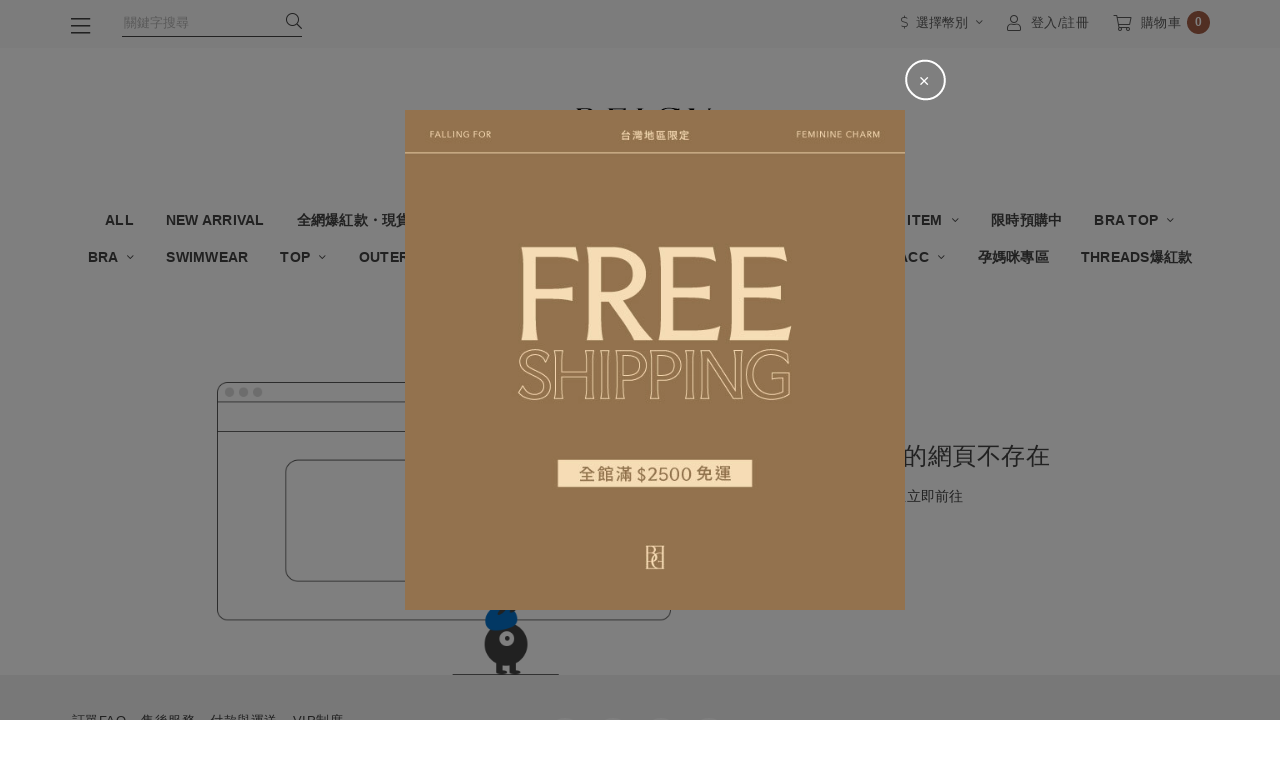

--- FILE ---
content_type: text/html; charset=utf-8
request_url: https://www.beigy.com.tw/product.php?cid=50
body_size: 14609
content:
<!doctype html>
<html lang="zh-TW">
    <head>
        <meta http-equiv="content-type" content="text/html; charset=utf-8" />
        <meta http-equiv="content-language" content="zh-TW" />
        <meta http-equiv="X-UA-Compatible" content="IE=edge,chrome=1">
        <meta name="viewport" content="width=device-width, initial-scale=1">
        <title>BEIGY</title>
        <meta name="author" content="" />
        <meta name="copyright" content="矽羽科技" />
        <meta name="description" content="" />
        <meta name="keywords" content="BEIGY,爆乳,braT,Bra t,平口,小可愛,bra top,爆乳內衣,小胸內衣,正式洋裝,婚禮洋裝," />
        <meta property="fb:app_id" content="444360386787248" />
        <meta property="og:title" content="BEIGY" />
        <meta property="og:description" content="" />
        <meta property="og:type" content="website" />
        <meta property="og:url" content="https://www.beigy.com.tw/product.php?cid=50" />
        <meta property="og:image" content="" />

        <link rel="icon" type="image/png" sizes="16x16" href="https://v3cdn.sfec.cloud/[base64]">
<link rel="icon" type="image/png" sizes="32x32" href="https://v3cdn.sfec.cloud/[base64]">
<link rel="icon" type="image/png" sizes="48x48" href="https://v3cdn.sfec.cloud/[base64]">


        <link href="https://resource.sfec.cloud/vendor/jBox/0.3.2/jBox.min.css" type="text/css" rel="stylesheet" media="all" />
<link href="https://resource.sfec.cloud/vendor/jAlert/v3/jAlert-v3.min.css" type="text/css" rel="stylesheet" media="all" />
<link href="https://resource.sfec.cloud/vendor/jquery-loading/1.3.0/jquery.loading.min.css" type="text/css" rel="stylesheet" media="all" />
<link href="https://resource.sfec.cloud/vendor/font-awesome/5.13.0/pro/css/fontawesome.min.css" type="text/css" rel="stylesheet" media="all" />
<link href="https://resource.sfec.cloud/vendor/font-awesome/5.13.0/pro/css/light.min.css" type="text/css" rel="stylesheet" media="all" />
<link href="https://resource.sfec.cloud/vendor/font-awesome/5.13.0/pro/css/brands.min.css" type="text/css" rel="stylesheet" media="all" />
<link href="https://resource.sfec.cloud/vendor/font-awesome/5.13.0/pro/css/v4-shims.min.css" type="text/css" rel="stylesheet" media="all" />
<link href="https://resource.sfec.cloud/vendor/bootstrap/4.6.0/css/bootstrap.min.css" type="text/css" rel="stylesheet" media="all" />
<link href="https://www.beigy.com.tw/view/default/assets/bundles/app/app-caramel.bundle.css?v=d9163205" type="text/css" rel="stylesheet" media="all" /><link href="https://www.beigy.com.tw/view/default/assets//css/toolbar/_custom_mobile-topnav-c.css" type="text/css" rel="stylesheet" media="screen"><style>
:root {
    --font-size: 16px;
}
</style>
        <script src="https://resource.sfec.cloud/vendor/jquery/3.5.1/jquery.min.js" type="text/javascript"></script>
<script src="https://resource.sfec.cloud/vendor/jquery.lazyload/1.9.7/jquery.lazyload.min.js" type="text/javascript"></script>
<script src="https://resource.sfec.cloud/vendor/jquery.imgpreload/1.6.2/jquery.imgpreload.min.js" type="text/javascript"></script>
<script src="https://resource.sfec.cloud/vendor/jBox/0.3.2/jBox.min.js" type="text/javascript"></script>
<script src="https://resource.sfec.cloud/vendor/jAlert/v3/jAlert-v3.min.js" type="text/javascript"></script>
<script src="https://resource.sfec.cloud/vendor/jquery-loading/1.3.0/jquery.loading.min.js" type="text/javascript"></script>
<script src="https://resource.sfec.cloud/vendor/popper/1.16.0/popper.min.js" type="text/javascript"></script>
<script src="https://resource.sfec.cloud/vendor/bootstrap/4.6.0/js/bootstrap.min.js" type="text/javascript"></script>
<!-- Global Site Tag (gtag.js) - Google Analytics -->
<script async src="https://www.googletagmanager.com/gtag/js?id=G-BCT87ZXE6G"></script>
<script>
    window.dataLayer = window.dataLayer || [];
    function gtag(){dataLayer.push(arguments);};
    gtag('js', new Date());
        gtag('config', 'G-BCT87ZXE6G');
        </script>
<!-- Facebook Pixel Code -->
<script>
!function(f,b,e,v,n,t,s){if(f.fbq)return;n=f.fbq=function(){n.callMethod?
n.callMethod.apply(n,arguments):n.queue.push(arguments)};if(!f._fbq)f._fbq=n;
n.push=n;n.loaded=!0;n.version='2.0';n.queue=[];t=b.createElement(e);t.async=!0;
t.src=v;s=b.getElementsByTagName(e)[0];s.parentNode.insertBefore(t,s)}(window,
document,'script','https://connect.facebook.net/en_US/fbevents.js');
fbq(
    'init'
    , '665198317865133'
    , { external_id: '0i6osp1muk59ulm6ggffv349n8' }
    , {'agent':'plSysfeather'}
);
fbq('track', "PageView");</script>
<noscript><img height="1" width="1" style="display:none"
src="https://www.facebook.com/tr?id=665198317865133&ev=PageView&noscript=1"
/></noscript>
<!-- End Facebook Pixel Code -->
<script type="text/javascript">
$(function(){
    //顯示訊息
    var show_message = {"text":""};
    if (show_message.text !== ''){
        toastMessage(show_message.text, show_message.type || undefined);
    };

    //cart
    $("body").on("cart_reload", function(){
        var el = $(".cart_count");
        $.get("https://www.beigy.com.tw/cart.php?action=count", function(data){
            if (data > 0) {
                el.text(data);
            } else {
                el.text("0");
            }
        });
    })
    .trigger("cart_reload");

    //wish list
    $("body").on("wish_list_reload", function(){
        var el = $(".wish_count");
        $.get("https://www.beigy.com.tw/wish_list.php?action=count", function(data){
            if (data > 0) {
                el.text(data);
            } else {
                el.text("0");
            }
        });
    })
    .trigger("wish_list_reload");
});
</script>
<script src="https://www.beigy.com.tw/view/default/assets/bundles/app/app.bundle.js?v=d9163205"></script>
<script>
    window.fbAsyncInit = function() {
        FB.init({
            appId: '444360386787248',
            autoLogAppEvents: true,
            xfbml: true,
            version: 'v9.0'
        });
        // FB相關程式綁定在 window.on("fbAsyncInit"), 確保在FB.init之後執行
        $(window).triggerHandler('fbAsyncInit');
    };
</script>
<script async defer crossorigin="anonymous" src="https://connect.facebook.net/zh_TW/sdk.js"></script><!-- CL-SDK-GENERATED-CODE-START -->
<link
  rel="stylesheet"
  href="https://websdk.cresclab.com/latest/default-ui/dist/default.css"
/>
<script>
  window.onClWidgetScriptLoad = function () {
    window.clWidget = window.createClWidget({
      clWebChannelId: "CL-169111D0",
      plugins: [clPluginDataLayer()],
    });
  };
</script>
<script
  src="https://websdk.cresclab.com/latest/core/dist/iife/plugins/dataLayer/window.global.js"
  defer
></script>
<script
  src="https://websdk.cresclab.com/latest/default-preset/dist/iife/production/window.global.js"
  defer
></script>
<!-- CL-SDK-GENERATED-CODE-END -->

<!-- Google Tag Manager 台北數位-->
<script>(function(w,d,s,l,i){w[l]=w[l]||[];w[l].push({'gtm.start':
new Date().getTime(),event:'gtm.js'});var f=d.getElementsByTagName(s)[0],
j=d.createElement(s),dl=l!='dataLayer'?'&l='+l:'';j.async=true;j.src=
'https://www.googletagmanager.com/gtm.js?id='+i+dl;f.parentNode.insertBefore(j,f);
})(window,document,'script','dataLayer','GTM-N6QD62V');</script>
<!-- End Google Tag Manager -->


<style>
/*沒有啟用輪播圖的首頁圖文編輯區滿版 20230119*/
main .article-section-wrapper-index:first-child {
   max-width: 100%;
   padding-left: 0;
   padding-right: 0;
        margin-top: 0
}
main .article-section-wrapper-index:first-child img {
   width: 100%;
   padding-top: 0;
   padding-bottom: 0;
}
main .article-section-wrapper-index:first-child>.row {
   margin-left: 0;
   margin-right: 0;
}


main .article-section-wrapper-index:first-child>.row>.col {
   padding-left: 0;
   padding-right: 0;
}
</style>




<!-- 購物車備註內容容器寬度為100% 2024/10/16 -->
<style>
    .shopping-cart .content-wrapper {
        width: 100%;
    }
</style>
<div class="gag-popup" data-type="sfec-ad-modal-content-wrapper-img" data-html="&#60;&#97;&#32;&#116;&#97;&#114;&#103;&#101;&#116;&#61;&#34;&#95;&#98;&#108;&#97;&#110;&#107;&#34;&#32;&#114;&#101;&#108;&#61;&#34;&#110;&#111;&#111;&#112;&#101;&#110;&#101;&#114;&#32;&#110;&#111;&#114;&#101;&#102;&#101;&#114;&#114;&#101;&#114;&#32;&#110;&#111;&#102;&#111;&#108;&#108;&#111;&#119;&#34;&#32;&#104;&#114;&#101;&#102;&#61;&#34;&#34;&#62;&#60;&#105;&#109;&#103;&#32;&#115;&#114;&#99;&#61;&#34;&#104;&#116;&#116;&#112;&#115;&#58;&#47;&#47;&#118;&#51;&#99;&#100;&#110;&#46;&#115;&#102;&#101;&#99;&#46;&#99;&#108;&#111;&#117;&#100;&#47;&#101;&#121;&#74;&#105;&#100;&#87;&#78;&#114;&#90;&#88;&#81;&#105;&#79;&#105;&#74;&#122;&#90;&#105;&#49;&#108;&#89;&#121;&#49;&#122;&#100;&#71;&#70;&#48;&#97;&#87;&#77;&#105;&#76;&#67;&#74;&#114;&#90;&#88;&#107;&#105;&#79;&#105;&#74;&#105;&#90;&#87;&#108;&#110;&#101;&#86;&#57;&#109;&#77;&#122;&#86;&#106;&#78;&#50;&#85;&#52;&#78;&#70;&#119;&#118;&#100;&#88;&#66;&#115;&#98;&#50;&#70;&#107;&#99;&#49;&#119;&#118;&#99;&#72;&#74;&#118;&#90;&#72;&#86;&#106;&#100;&#70;&#119;&#118;&#89;&#50;&#57;&#117;&#100;&#71;&#86;&#117;&#100;&#70;&#119;&#118;&#78;&#50;&#82;&#107;&#90;&#106;&#69;&#53;&#77;&#84;&#107;&#119;&#77;&#106;&#85;&#48;&#90;&#106;&#74;&#106;&#89;&#122;&#78;&#107;&#78;&#109;&#81;&#48;&#90;&#106;&#99;&#48;&#90;&#87;&#73;&#48;&#90;&#87;&#78;&#109;&#90;&#68;&#107;&#117;&#97;&#110;&#66;&#110;&#73;&#105;&#119;&#105;&#90;&#87;&#82;&#112;&#100;&#72;&#77;&#105;&#79;&#110;&#115;&#105;&#99;&#109;&#86;&#122;&#97;&#88;&#112;&#108;&#73;&#106;&#112;&#55;&#73;&#110;&#100;&#112;&#90;&#72;&#82;&#111;&#73;&#106;&#111;&#120;&#77;&#106;&#65;&#119;&#76;&#67;&#74;&#109;&#97;&#88;&#81;&#105;&#79;&#105;&#74;&#112;&#98;&#110;&#78;&#112;&#90;&#71;&#85;&#105;&#76;&#67;&#74;&#51;&#97;&#88;&#82;&#111;&#98;&#51;&#86;&#48;&#82;&#87;&#53;&#115;&#89;&#88;&#74;&#110;&#90;&#87;&#49;&#108;&#98;&#110;&#81;&#105;&#79;&#110;&#82;&#121;&#100;&#87;&#86;&#57;&#76;&#67;&#74;&#51;&#90;&#87;&#74;&#119;&#73;&#106;&#112;&#55;&#73;&#110;&#70;&#49;&#89;&#87;&#120;&#112;&#100;&#72;&#107;&#105;&#79;&#106;&#69;&#119;&#77;&#72;&#49;&#57;&#102;&#81;&#61;&#61;&#34;&#62;&#60;&#47;&#97;&#62;"></div>
<!—- 帳戶餘額結清頁面必填欄位 -->
<!-- Google Tag Manager -->
<script>(function(w,d,s,l,i){w[l]=w[l]||[];w[l].push({'gtm.start':
new Date().getTime(),event:'gtm.js'});var f=d.getElementsByTagName(s)[0],
j=d.createElement(s),dl=l!='dataLayer'?'&l='+l:'';j.async=true;j.src=
'https://www.googletagmanager.com/gtm.js?id='+i+dl;f.parentNode.insertBefore(j,f);
})(window,document,'script','dataLayer','GTM-TX84TDZM');</script>
<!-- End Google Tag Manager -->    </head>
    <body>
        <!--矽羽新公版V2多貨幣外掛 2024/03/05 start-->
<script src="https://cdn.shopify.com/s/javascripts/currencies.js" defer></script>
<!--矽羽新公版V2多貨幣外掛 2024/03/05 end-->
<script type="text/javascript">
    (function() {
        var VARemoteLoadOptions = {
            whiteLabel: {
                id: 8,
                siteId: 2889,
                domain: 't.adotone.com'
            },
            locale: "en-US",
            mkt: true
        };
        (function(c, o, n, v, e, r, l, y) {
            c['VARemoteLoadOptions'] = e;
            r = o.createElement(n), l = o.getElementsByTagName(n)[0];
            r.async = 1;
            r.src = v;
            l.parentNode.insertBefore(r, l);
        })(window, document, 'script', 'https://cdn.adotone.com/javascripts/va.js', VARemoteLoadOptions);
    })();
</script>
<!-- Google Tag Manager (noscript) 台北數位-->
<noscript><iframe src="https://www.googletagmanager.com/ns.html?id=GTM-N6QD62V"
height="0" width="0" style="display:none;visibility:hidden"></iframe></noscript>
<!-- End Google Tag Manager (noscript) -->


<script defer src=""></script>


<!—- 帳戶餘額結清頁面必填欄位 -->
<!-- Google Tag Manager (noscript) -->
<noscript><iframe src="https://www.googletagmanager.com/ns.html?id=GTM-TX84TDZM"
height="0" width="0" style="display:none;visibility:hidden"></iframe></noscript>
<!-- End Google Tag Manager (noscript) -->        

<nav class="sidenav">
    <div class="sidenav-wrapper hidden" id="sideNav">
        <ul class="sidenav-category-list">
            <li class="function-link d-flex d-lg-none">
                            <a href="https://www.beigy.com.tw/member.php?action=login" class="text-center mx-auto"><i class="icon-function-link fal fa-fw fa-user"></i>登入&nbsp;&#47;&nbsp;註冊</a>
                        </li>
            <li class="sidenav-search-bar-wrapper d-lg-none">
                <form method="get" action="https://www.beigy.com.tw/search.php">
                    <label class="search-bar">
                        <input
                            type="text"
                            name="keyword"
                            id="productSearch"
                            placeholder="關鍵字搜尋"
                            value=""
                            required
                            autocomplete="off"
                        />
                        <button type="submit"><i class="icon-btn fal fa-fw fa-search"></i></button>
                    </label>
                </form>
            </li>
            <!--首頁按鈕-->
            <li class="function-link bg-white d-lg-none"><a href="https://www.beigy.com.tw"><i class="icon-function-link fal fa-home"></i>首頁</a></li>
            <li class="category-wrapper" id="accordionSideNav0">
                <div class="category">
                    <a href="https://www.beigy.com.tw/product.php?cid=1"
                        target="_self"
                        class="category-link">ALL</a>
                                    </div>
                            </li>
            <li class="category-wrapper" id="accordionSideNav1">
                <div class="category">
                    <a href="https://www.beigy.com.tw/product.php?cid=99"
                        target="_self"
                        class="category-link">NEW ARRIVAL</a>
                                    </div>
                            </li>
            <li class="category-wrapper" id="accordionSideNav2">
                <div class="category">
                    <a href="https://www.beigy.com.tw/product.php?cid=169"
                        target="_self"
                        class="category-link">全網爆紅款・現貨到🔥</a>
                                    </div>
                            </li>
            <li class="category-wrapper" id="accordionSideNav3">
                <div class="category">
                    <a href="https://www.beigy.com.tw/product.php?cid=237"
                        target="_self"
                        class="category-link">暖冬必備❄️</a>
                                    </div>
                            </li>
            <li class="category-wrapper" id="accordionSideNav4">
                <div class="category">
                    <a href="https://www.beigy.com.tw/product.php?cid=168"
                        target="_self"
                        class="category-link">約會必勝！蕾絲系列</a>
                                    </div>
                            </li>
            <li class="category-wrapper" id="accordionSideNav5">
                <div class="category">
                    <a href="https://www.beigy.com.tw/product.php?cid=125"
                        target="_self"
                        class="category-link">經典款熱銷萬件</a>
                                    </div>
                            </li>
            <li class="category-wrapper" id="accordionSideNav6">
                <div class="category">
                    <a href="https://www.beigy.com.tw/product.php?cid=26"
                        target="_self"
                        class="category-link">HOT ITEM</a>
                                            <a href="#collapseSideNav6"
                           aria-controls="collapseSideNav6"
                           class="float-right"
                           data-toggle="collapse"
                           role="button"
                           aria-expanded="false"
                        >
                            <div class="btn-list-open"><i class="fal fa-plus"></i></div>
                            <div class="btn-list-close"><i class="fal fa-minus"></i></div>
                        </a>
                                    </div>
                        <ul
            class="collapse"
            id="collapseSideNav6"
            data-parent="#accordionSideNav6"
        >
                    <li id="accordionSideNav6-0"
                class="category-second "
                >
                <div class="category">
                    <a href="https://www.beigy.com.tw/product.php?cid=55"
                        target="_self"
                        class="category-link">熱銷現貨</a>
                                    </div>
                            </li>
                </ul>
            </li>
            <li class="category-wrapper" id="accordionSideNav7">
                <div class="category">
                    <a href="https://www.beigy.com.tw/product.php?cid=100"
                        target="_self"
                        class="category-link">限時預購中</a>
                                    </div>
                            </li>
            <li class="category-wrapper" id="accordionSideNav8">
                <div class="category">
                    <a href="https://www.beigy.com.tw/product.php?cid=3"
                        target="_self"
                        class="category-link">BRA TOP</a>
                                            <a href="#collapseSideNav8"
                           aria-controls="collapseSideNav8"
                           class="float-right"
                           data-toggle="collapse"
                           role="button"
                           aria-expanded="false"
                        >
                            <div class="btn-list-open"><i class="fal fa-plus"></i></div>
                            <div class="btn-list-close"><i class="fal fa-minus"></i></div>
                        </a>
                                    </div>
                        <ul
            class="collapse"
            id="collapseSideNav8"
            data-parent="#accordionSideNav8"
        >
                    <li id="accordionSideNav8-0"
                class="category-second "
                >
                <div class="category">
                    <a href="https://www.beigy.com.tw/product.php?cid=21"
                        target="_self"
                        class="category-link">All Bra Top</a>
                                    </div>
                            </li>
                    <li id="accordionSideNav8-1"
                class="category-second "
                >
                <div class="category">
                    <a href="https://www.beigy.com.tw/product.php?cid=16"
                        target="_self"
                        class="category-link">入門推薦</a>
                                    </div>
                            </li>
                    <li id="accordionSideNav8-2"
                class="category-second "
                >
                <div class="category">
                    <a href="https://www.beigy.com.tw/product.php?cid=17"
                        target="_self"
                        class="category-link">小胸必收</a>
                                    </div>
                            </li>
                    <li id="accordionSideNav8-3"
                class="category-second "
                >
                <div class="category">
                    <a href="https://www.beigy.com.tw/product.php?cid=84"
                        target="_self"
                        class="category-link">大胸專屬</a>
                                    </div>
                            </li>
                    <li id="accordionSideNav8-4"
                class="category-second "
                >
                <div class="category">
                    <a href="https://www.beigy.com.tw/product.php?cid=18"
                        target="_self"
                        class="category-link">運動機能</a>
                                    </div>
                            </li>
                    <li id="accordionSideNav8-5"
                class="category-second "
                >
                <div class="category">
                    <a href="https://www.beigy.com.tw/product.php?cid=34"
                        target="_self"
                        class="category-link">居家內著</a>
                                    </div>
                            </li>
                    <li id="accordionSideNav8-6"
                class="category-second "
                >
                <div class="category">
                    <a href="https://www.beigy.com.tw/product.php?cid=20"
                        target="_self"
                        class="category-link">冬季限定</a>
                                    </div>
                            </li>
                    <li id="accordionSideNav8-7"
                class="category-second "
                >
                <div class="category">
                    <a href="https://www.beigy.com.tw/product.php?cid=15"
                        target="_self"
                        class="category-link">Bra Dress</a>
                                    </div>
                            </li>
                    <li id="accordionSideNav8-8"
                class="category-second "
                >
                <div class="category">
                    <a href="https://www.beigy.com.tw/product.php?cid=56"
                        target="_self"
                        class="category-link">獨家開版訂製胸墊</a>
                                    </div>
                            </li>
                </ul>
            </li>
            <li class="category-wrapper" id="accordionSideNav9">
                <div class="category">
                    <a href="https://www.beigy.com.tw/product.php?cid=128"
                        target="_self"
                        class="category-link">BRA</a>
                                            <a href="#collapseSideNav9"
                           aria-controls="collapseSideNav9"
                           class="float-right"
                           data-toggle="collapse"
                           role="button"
                           aria-expanded="false"
                        >
                            <div class="btn-list-open"><i class="fal fa-plus"></i></div>
                            <div class="btn-list-close"><i class="fal fa-minus"></i></div>
                        </a>
                                    </div>
                        <ul
            class="collapse"
            id="collapseSideNav9"
            data-parent="#accordionSideNav9"
        >
                    <li id="accordionSideNav9-0"
                class="category-second "
                >
                <div class="category">
                    <a href="https://www.beigy.com.tw/product.php?cid=129"
                        target="_self"
                        class="category-link">All Bra</a>
                                    </div>
                            </li>
                    <li id="accordionSideNav9-1"
                class="category-second "
                >
                <div class="category">
                    <a href="https://www.beigy.com.tw/product.php?cid=130"
                        target="_self"
                        class="category-link">無鋼圈內衣</a>
                                    </div>
                            </li>
                    <li id="accordionSideNav9-2"
                class="category-second "
                >
                <div class="category">
                    <a href="https://www.beigy.com.tw/product.php?cid=131"
                        target="_self"
                        class="category-link">馬甲</a>
                                    </div>
                            </li>
                </ul>
            </li>
            <li class="category-wrapper" id="accordionSideNav10">
                <div class="category">
                    <a href="https://www.beigy.com.tw/product.php?cid=185"
                        target="_self"
                        class="category-link">SWIMWEAR</a>
                                    </div>
                            </li>
            <li class="category-wrapper" id="accordionSideNav11">
                <div class="category">
                    <a href="https://www.beigy.com.tw/product.php?cid=4"
                        target="_self"
                        class="category-link">TOP</a>
                                            <a href="#collapseSideNav11"
                           aria-controls="collapseSideNav11"
                           class="float-right"
                           data-toggle="collapse"
                           role="button"
                           aria-expanded="false"
                        >
                            <div class="btn-list-open"><i class="fal fa-plus"></i></div>
                            <div class="btn-list-close"><i class="fal fa-minus"></i></div>
                        </a>
                                    </div>
                        <ul
            class="collapse"
            id="collapseSideNav11"
            data-parent="#accordionSideNav11"
        >
                    <li id="accordionSideNav11-0"
                class="category-second "
                >
                <div class="category">
                    <a href="https://www.beigy.com.tw/product.php?cid=47"
                        target="_self"
                        class="category-link">All Top</a>
                                    </div>
                            </li>
                    <li id="accordionSideNav11-1"
                class="category-second "
                >
                <div class="category">
                    <a href="https://www.beigy.com.tw/product.php?cid=63"
                        target="_self"
                        class="category-link">背心</a>
                                    </div>
                            </li>
                    <li id="accordionSideNav11-2"
                class="category-second "
                >
                <div class="category">
                    <a href="https://www.beigy.com.tw/product.php?cid=61"
                        target="_self"
                        class="category-link">短袖</a>
                                    </div>
                            </li>
                    <li id="accordionSideNav11-3"
                class="category-second "
                >
                <div class="category">
                    <a href="https://www.beigy.com.tw/product.php?cid=60"
                        target="_self"
                        class="category-link">長袖</a>
                                    </div>
                            </li>
                    <li id="accordionSideNav11-4"
                class="category-second "
                >
                <div class="category">
                    <a href="https://www.beigy.com.tw/product.php?cid=58"
                        target="_self"
                        class="category-link">襯衫</a>
                                    </div>
                            </li>
                    <li id="accordionSideNav11-5"
                class="category-second "
                >
                <div class="category">
                    <a href="https://www.beigy.com.tw/product.php?cid=62"
                        target="_self"
                        class="category-link">罩衫</a>
                                    </div>
                            </li>
                    <li id="accordionSideNav11-6"
                class="category-second "
                >
                <div class="category">
                    <a href="https://www.beigy.com.tw/product.php?cid=59"
                        target="_self"
                        class="category-link">毛衣</a>
                                    </div>
                            </li>
                </ul>
            </li>
            <li class="category-wrapper" id="accordionSideNav12">
                <div class="category">
                    <a href="https://www.beigy.com.tw/product.php?cid=235"
                        target="_self"
                        class="category-link">OUTER</a>
                                            <a href="#collapseSideNav12"
                           aria-controls="collapseSideNav12"
                           class="float-right"
                           data-toggle="collapse"
                           role="button"
                           aria-expanded="false"
                        >
                            <div class="btn-list-open"><i class="fal fa-plus"></i></div>
                            <div class="btn-list-close"><i class="fal fa-minus"></i></div>
                        </a>
                                    </div>
                        <ul
            class="collapse"
            id="collapseSideNav12"
            data-parent="#accordionSideNav12"
        >
                    <li id="accordionSideNav12-0"
                class="category-second "
                >
                <div class="category">
                    <a href="https://www.beigy.com.tw/product.php?cid=236"
                        target="_self"
                        class="category-link">外套</a>
                                    </div>
                            </li>
                </ul>
            </li>
            <li class="category-wrapper" id="accordionSideNav13">
                <div class="category">
                    <a href="https://www.beigy.com.tw/product.php?cid=5"
                        target="_self"
                        class="category-link">BOTTOM</a>
                                            <a href="#collapseSideNav13"
                           aria-controls="collapseSideNav13"
                           class="float-right"
                           data-toggle="collapse"
                           role="button"
                           aria-expanded="false"
                        >
                            <div class="btn-list-open"><i class="fal fa-plus"></i></div>
                            <div class="btn-list-close"><i class="fal fa-minus"></i></div>
                        </a>
                                    </div>
                        <ul
            class="collapse"
            id="collapseSideNav13"
            data-parent="#accordionSideNav13"
        >
                    <li id="accordionSideNav13-0"
                class="category-second "
                >
                <div class="category">
                    <a href="https://www.beigy.com.tw/product.php?cid=48"
                        target="_self"
                        class="category-link">All Bottom</a>
                                    </div>
                            </li>
                    <li id="accordionSideNav13-1"
                class="category-second "
                >
                <div class="category">
                    <a href="https://www.beigy.com.tw/product.php?cid=80"
                        target="_self"
                        class="category-link">內著</a>
                                    </div>
                            </li>
                    <li id="accordionSideNav13-2"
                class="category-second "
                >
                <div class="category">
                    <a href="https://www.beigy.com.tw/product.php?cid=66"
                        target="_self"
                        class="category-link">短褲</a>
                                    </div>
                            </li>
                    <li id="accordionSideNav13-3"
                class="category-second "
                >
                <div class="category">
                    <a href="https://www.beigy.com.tw/product.php?cid=67"
                        target="_self"
                        class="category-link">長褲</a>
                                    </div>
                            </li>
                    <li id="accordionSideNav13-4"
                class="category-second "
                >
                <div class="category">
                    <a href="https://www.beigy.com.tw/product.php?cid=68"
                        target="_self"
                        class="category-link">短裙</a>
                                    </div>
                            </li>
                    <li id="accordionSideNav13-5"
                class="category-second "
                >
                <div class="category">
                    <a href="https://www.beigy.com.tw/product.php?cid=69"
                        target="_self"
                        class="category-link">長裙</a>
                                    </div>
                            </li>
                    <li id="accordionSideNav13-6"
                class="category-second "
                >
                <div class="category">
                    <a href="https://www.beigy.com.tw/product.php?cid=97"
                        target="_self"
                        class="category-link">褲裙</a>
                                    </div>
                            </li>
                    <li id="accordionSideNav13-7"
                class="category-second "
                >
                <div class="category">
                    <a href="https://www.beigy.com.tw/product.php?cid=115"
                        target="_self"
                        class="category-link">牛仔褲</a>
                                    </div>
                            </li>
                    <li id="accordionSideNav13-8"
                class="category-second "
                >
                <div class="category">
                    <a href="https://www.beigy.com.tw/product.php?cid=70"
                        target="_self"
                        class="category-link">Leggings</a>
                                    </div>
                            </li>
                </ul>
            </li>
            <li class="category-wrapper" id="accordionSideNav14">
                <div class="category">
                    <a href="https://www.beigy.com.tw/product.php?cid=6"
                        target="_self"
                        class="category-link">ONE PIECE</a>
                                            <a href="#collapseSideNav14"
                           aria-controls="collapseSideNav14"
                           class="float-right"
                           data-toggle="collapse"
                           role="button"
                           aria-expanded="false"
                        >
                            <div class="btn-list-open"><i class="fal fa-plus"></i></div>
                            <div class="btn-list-close"><i class="fal fa-minus"></i></div>
                        </a>
                                    </div>
                        <ul
            class="collapse"
            id="collapseSideNav14"
            data-parent="#accordionSideNav14"
        >
                    <li id="accordionSideNav14-0"
                class="category-second "
                >
                <div class="category">
                    <a href="https://www.beigy.com.tw/product.php?cid=72"
                        target="_self"
                        class="category-link">All One Piece</a>
                                    </div>
                            </li>
                    <li id="accordionSideNav14-1"
                class="category-second "
                >
                <div class="category">
                    <a href="https://www.beigy.com.tw/product.php?cid=49"
                        target="_self"
                        class="category-link">洋裝</a>
                                    </div>
                            </li>
                    <li id="accordionSideNav14-2"
                class="category-second "
                >
                <div class="category">
                    <a href="https://www.beigy.com.tw/product.php?cid=73"
                        target="_self"
                        class="category-link">連身褲</a>
                                    </div>
                            </li>
                </ul>
            </li>
            <li class="category-wrapper" id="accordionSideNav15">
                <div class="category">
                    <a href="https://www.beigy.com.tw/product.php?cid=85"
                        target="_self"
                        class="category-link">SLEEP WEAR</a>
                                    </div>
                            </li>
            <li class="category-wrapper" id="accordionSideNav16">
                <div class="category">
                    <a href="https://www.beigy.com.tw/product.php?cid=64"
                        target="_self"
                        class="category-link">SET</a>
                                            <a href="#collapseSideNav16"
                           aria-controls="collapseSideNav16"
                           class="float-right"
                           data-toggle="collapse"
                           role="button"
                           aria-expanded="false"
                        >
                            <div class="btn-list-open"><i class="fal fa-plus"></i></div>
                            <div class="btn-list-close"><i class="fal fa-minus"></i></div>
                        </a>
                                    </div>
                        <ul
            class="collapse"
            id="collapseSideNav16"
            data-parent="#accordionSideNav16"
        >
                    <li id="accordionSideNav16-0"
                class="category-second "
                >
                <div class="category">
                    <a href="https://www.beigy.com.tw/product.php?cid=65"
                        target="_self"
                        class="category-link">套裝</a>
                                    </div>
                            </li>
                </ul>
            </li>
            <li class="category-wrapper" id="accordionSideNav17">
                <div class="category">
                    <a href="https://www.beigy.com.tw/product.php?cid=8"
                        target="_self"
                        class="category-link">ACC</a>
                                            <a href="#collapseSideNav17"
                           aria-controls="collapseSideNav17"
                           class="float-right"
                           data-toggle="collapse"
                           role="button"
                           aria-expanded="false"
                        >
                            <div class="btn-list-open"><i class="fal fa-plus"></i></div>
                            <div class="btn-list-close"><i class="fal fa-minus"></i></div>
                        </a>
                                    </div>
                        <ul
            class="collapse"
            id="collapseSideNav17"
            data-parent="#accordionSideNav17"
        >
                    <li id="accordionSideNav17-0"
                class="category-second "
                >
                <div class="category">
                    <a href="https://www.beigy.com.tw/product.php?cid=74"
                        target="_self"
                        class="category-link">All</a>
                                    </div>
                            </li>
                    <li id="accordionSideNav17-1"
                class="category-second "
                >
                <div class="category">
                    <a href="https://www.beigy.com.tw/product.php?cid=51"
                        target="_self"
                        class="category-link">飾品</a>
                                    </div>
                            </li>
                    <li id="accordionSideNav17-2"
                class="category-second "
                >
                <div class="category">
                    <a href="https://www.beigy.com.tw/product.php?cid=52"
                        target="_self"
                        class="category-link">鞋履</a>
                                    </div>
                            </li>
                    <li id="accordionSideNav17-3"
                class="category-second "
                >
                <div class="category">
                    <a href="https://www.beigy.com.tw/product.php?cid=53"
                        target="_self"
                        class="category-link">帽子</a>
                                    </div>
                            </li>
                    <li id="accordionSideNav17-4"
                class="category-second "
                >
                <div class="category">
                    <a href="https://www.beigy.com.tw/product.php?cid=54"
                        target="_self"
                        class="category-link">圍巾</a>
                                    </div>
                            </li>
                    <li id="accordionSideNav17-5"
                class="category-second "
                >
                <div class="category">
                    <a href="https://www.beigy.com.tw/product.php?cid=76"
                        target="_self"
                        class="category-link">包包</a>
                                    </div>
                            </li>
                </ul>
            </li>
            <li class="category-wrapper" id="accordionSideNav18">
                <div class="category">
                    <a href="https://www.beigy.com.tw/product.php?cid=126"
                        target="_self"
                        class="category-link">孕媽咪專區</a>
                                    </div>
                            </li>
            <li class="category-wrapper" id="accordionSideNav19">
                <div class="category">
                    <a href="https://www.beigy.com.tw/product.php?cid=149"
                        target="_self"
                        class="category-link">THREADS爆紅款</a>
                                    </div>
                            </li>
            <!-- 會員功能 -->
            <li class="function-link d-lg-none"><a href="https://www.beigy.com.tw/wish_list.php"><i class="icon-function-link fal fa-fw fa-heart"></i>收藏清單<i class="fal fa-angle-right float-right"></i></a></li>
            <li class="function-link d-lg-none"><a href="https://www.beigy.com.tw/order.php"><i class="icon-function-link fal fa-fw fa-list-alt"></i>我的訂單<i class="fal fa-angle-right float-right"></i></a></li>
            <li class="function-link d-lg-none"><a href="https://www.beigy.com.tw/member.php?action=wallet"><i class="icon-function-link fal fa-fw fa-search-dollar"></i>我的錢包<i class="fal fa-angle-right float-right"></i></a></li>
            <li class="function-link d-lg-none"><a href="https://www.beigy.com.tw/coupon.php"><i class="icon-function-link fal fa-fw fa-gift-card"></i>COUPON<i class="fal fa-angle-right float-right"></i></a></li>
            <li class="function-link d-lg-none"><a href="https://www.beigy.com.tw/member.php?action=edit"><i class="icon-function-link fal fa-fw fa-file-user"></i>我的資料<i class="fal fa-angle-right float-right"></i></a></li>
        </ul>
    </div>
    <!--關閉按鈕-->
    <button class="btn close-btn hidden" id="sideNavCloseBtn"><i class="icon-btn fal fa-times"></i></button>
    <div class="overlay hidden" id="sideNavOverlay"></div>
</nav>
<header class="top-nav-bar sticky-top">
<nav class="top-nav-mobile" id="topNavMobile">
    <a role="button" id="sideNavOpenMobile" class="top-nav-link col" href="javascript:;">
        <i class="icon-function-link fal fa-bars"></i>
        <p>分類</p>
    </a>
    <a role="button" id="sideNavOpenAndSearchMobile" class="top-nav-link col" href="javascript:;">
        <i class="icon-function-link fal fa-search"></i>
        <p>搜尋</p>
    </a>

<a href="https://www.beigy.com.tw" class="top-nav-link top-nav-mobile-shop-logo-wrapper">
    <img src="https://v3cdn.sfec.cloud/[base64]" alt="shop-logo" class="top-nav-mobile-shop-logo" style="height:90px">
</a>
    <a href="https://www.beigy.com.tw/member.php" class="top-nav-link col">
        <i class="icon-function-link fal fa-user"></i>
        <p>會員</p>
    </a>
    <a href="https://www.beigy.com.tw/order.php" class="top-nav-link col">
        <i class="icon-function-link fal fa-list-alt"></i>
        <p>訂單</p>
    </a>
    <a href="https://www.beigy.com.tw/cart.php" class="top-nav-link col">
        <i class="icon-function-link fal fa-shopping-cart"></i>
        <div class="cart-item-num cart_count"></div>
        <p>購物車</p>
    </a>
</nav><nav class="top-nav-desktop container px-0" id="topNavDesktop">
    <div class="d-flex">
        <div class="top-nav-float-left-wrapper">
            <button class="top-nav-link btn category-btn d-flex" id="sideNavOpen">
                <i class="icon-function-link fal fa-bars"></i>
            </button>
            <div class="search-bar">
                <form method="get" action="https://www.beigy.com.tw/search.php">
                    <input
                        type="text"
                        name="keyword"
                        placeholder="關鍵字搜尋"
                        value=""
                        required
                        autocomplete="off"
                    />
                    <button type="submit">
                        <i class="fal fa-search"></i>
                    </button>
                </form>
            </div>
        </div>
                <div class="top-nav-function-link-wrapper">
            <a href="https://www.beigy.com.tw/member.php?action=login"
                class="top-nav-link d-flex">
                <i class="icon-function-link fal fa-user"></i>
                登入/註冊
            </a>
        </div>
                <div class="top-nav-function-link-wrapper">
            <a href="https://www.beigy.com.tw/cart.php" id="showDesktopCart" class="top-nav-link d-flex pr-0">
                <i class="icon-function-link fal fa-shopping-cart"></i>
                購物車
                <div class="cart-item-num cart_count"></div>
            </a>
        </div>
    </div>
</nav>
</header>
        <header class="container text-center">
    <a href="https://www.beigy.com.tw">
        <img src="https://v3cdn.sfec.cloud/[base64]" class="shop-logo-index" alt="shop-logo" style="max-height:90px" />
    </a>
</header><nav
    class="container px-0 category-title-list-wrapper"
    id="categoryListTopWrapper"
>
    <ul class="wrap-style category-title-list" id="categoryListTop">
        <li>
            <a href="https://www.beigy.com.tw/product.php?cid=1"
                target="_self"
                class="category-title">
                ALL                            </a>
                    </li>
        <li>
            <a href="https://www.beigy.com.tw/product.php?cid=99"
                target="_self"
                class="category-title">
                NEW ARRIVAL                            </a>
                    </li>
        <li>
            <a href="https://www.beigy.com.tw/product.php?cid=169"
                target="_self"
                class="category-title">
                全網爆紅款・現貨到🔥                            </a>
                    </li>
        <li>
            <a href="https://www.beigy.com.tw/product.php?cid=237"
                target="_self"
                class="category-title">
                暖冬必備❄️                            </a>
                    </li>
        <li>
            <a href="https://www.beigy.com.tw/product.php?cid=168"
                target="_self"
                class="category-title">
                約會必勝！蕾絲系列                            </a>
                    </li>
        <li>
            <a href="https://www.beigy.com.tw/product.php?cid=125"
                target="_self"
                class="category-title">
                經典款熱銷萬件                            </a>
                    </li>
        <li>
            <a href="https://www.beigy.com.tw/product.php?cid=26"
                target="_self"
                class="category-title">
                HOT ITEM                                <i class="icon-category fal fa-angle-down"></i>
                            </a>
                    <ul class="category-dropdown">
                    <li class="category-dropdown-sub-wrapper">
                <a href="https://www.beigy.com.tw/product.php?cid=55"
                    target="_self">
                    熱銷現貨                                    </a>
                            </li>
                </ul>
        </li>
        <li>
            <a href="https://www.beigy.com.tw/product.php?cid=100"
                target="_self"
                class="category-title">
                限時預購中                            </a>
                    </li>
        <li>
            <a href="https://www.beigy.com.tw/product.php?cid=3"
                target="_self"
                class="category-title">
                BRA TOP                                <i class="icon-category fal fa-angle-down"></i>
                            </a>
                    <ul class="category-dropdown">
                    <li class="category-dropdown-sub-wrapper">
                <a href="https://www.beigy.com.tw/product.php?cid=21"
                    target="_self">
                    All Bra Top                                    </a>
                            </li>
                    <li class="category-dropdown-sub-wrapper">
                <a href="https://www.beigy.com.tw/product.php?cid=16"
                    target="_self">
                    入門推薦                                    </a>
                            </li>
                    <li class="category-dropdown-sub-wrapper">
                <a href="https://www.beigy.com.tw/product.php?cid=17"
                    target="_self">
                    小胸必收                                    </a>
                            </li>
                    <li class="category-dropdown-sub-wrapper">
                <a href="https://www.beigy.com.tw/product.php?cid=84"
                    target="_self">
                    大胸專屬                                    </a>
                            </li>
                    <li class="category-dropdown-sub-wrapper">
                <a href="https://www.beigy.com.tw/product.php?cid=18"
                    target="_self">
                    運動機能                                    </a>
                            </li>
                    <li class="category-dropdown-sub-wrapper">
                <a href="https://www.beigy.com.tw/product.php?cid=34"
                    target="_self">
                    居家內著                                    </a>
                            </li>
                    <li class="category-dropdown-sub-wrapper">
                <a href="https://www.beigy.com.tw/product.php?cid=20"
                    target="_self">
                    冬季限定                                    </a>
                            </li>
                    <li class="category-dropdown-sub-wrapper">
                <a href="https://www.beigy.com.tw/product.php?cid=15"
                    target="_self">
                    Bra Dress                                    </a>
                            </li>
                    <li class="category-dropdown-sub-wrapper">
                <a href="https://www.beigy.com.tw/product.php?cid=56"
                    target="_self">
                    獨家開版訂製胸墊                                    </a>
                            </li>
                </ul>
        </li>
        <li>
            <a href="https://www.beigy.com.tw/product.php?cid=128"
                target="_self"
                class="category-title">
                BRA                                <i class="icon-category fal fa-angle-down"></i>
                            </a>
                    <ul class="category-dropdown">
                    <li class="category-dropdown-sub-wrapper">
                <a href="https://www.beigy.com.tw/product.php?cid=129"
                    target="_self">
                    All Bra                                    </a>
                            </li>
                    <li class="category-dropdown-sub-wrapper">
                <a href="https://www.beigy.com.tw/product.php?cid=130"
                    target="_self">
                    無鋼圈內衣                                    </a>
                            </li>
                    <li class="category-dropdown-sub-wrapper">
                <a href="https://www.beigy.com.tw/product.php?cid=131"
                    target="_self">
                    馬甲                                    </a>
                            </li>
                </ul>
        </li>
        <li>
            <a href="https://www.beigy.com.tw/product.php?cid=185"
                target="_self"
                class="category-title">
                SWIMWEAR                            </a>
                    </li>
        <li>
            <a href="https://www.beigy.com.tw/product.php?cid=4"
                target="_self"
                class="category-title">
                TOP                                <i class="icon-category fal fa-angle-down"></i>
                            </a>
                    <ul class="category-dropdown">
                    <li class="category-dropdown-sub-wrapper">
                <a href="https://www.beigy.com.tw/product.php?cid=47"
                    target="_self">
                    All Top                                    </a>
                            </li>
                    <li class="category-dropdown-sub-wrapper">
                <a href="https://www.beigy.com.tw/product.php?cid=63"
                    target="_self">
                    背心                                    </a>
                            </li>
                    <li class="category-dropdown-sub-wrapper">
                <a href="https://www.beigy.com.tw/product.php?cid=61"
                    target="_self">
                    短袖                                    </a>
                            </li>
                    <li class="category-dropdown-sub-wrapper">
                <a href="https://www.beigy.com.tw/product.php?cid=60"
                    target="_self">
                    長袖                                    </a>
                            </li>
                    <li class="category-dropdown-sub-wrapper">
                <a href="https://www.beigy.com.tw/product.php?cid=58"
                    target="_self">
                    襯衫                                    </a>
                            </li>
                    <li class="category-dropdown-sub-wrapper">
                <a href="https://www.beigy.com.tw/product.php?cid=62"
                    target="_self">
                    罩衫                                    </a>
                            </li>
                    <li class="category-dropdown-sub-wrapper">
                <a href="https://www.beigy.com.tw/product.php?cid=59"
                    target="_self">
                    毛衣                                    </a>
                            </li>
                </ul>
        </li>
        <li>
            <a href="https://www.beigy.com.tw/product.php?cid=235"
                target="_self"
                class="category-title">
                OUTER                                <i class="icon-category fal fa-angle-down"></i>
                            </a>
                    <ul class="category-dropdown">
                    <li class="category-dropdown-sub-wrapper">
                <a href="https://www.beigy.com.tw/product.php?cid=236"
                    target="_self">
                    外套                                    </a>
                            </li>
                </ul>
        </li>
        <li>
            <a href="https://www.beigy.com.tw/product.php?cid=5"
                target="_self"
                class="category-title">
                BOTTOM                                <i class="icon-category fal fa-angle-down"></i>
                            </a>
                    <ul class="category-dropdown">
                    <li class="category-dropdown-sub-wrapper">
                <a href="https://www.beigy.com.tw/product.php?cid=48"
                    target="_self">
                    All Bottom                                    </a>
                            </li>
                    <li class="category-dropdown-sub-wrapper">
                <a href="https://www.beigy.com.tw/product.php?cid=80"
                    target="_self">
                    內著                                    </a>
                            </li>
                    <li class="category-dropdown-sub-wrapper">
                <a href="https://www.beigy.com.tw/product.php?cid=66"
                    target="_self">
                    短褲                                    </a>
                            </li>
                    <li class="category-dropdown-sub-wrapper">
                <a href="https://www.beigy.com.tw/product.php?cid=67"
                    target="_self">
                    長褲                                    </a>
                            </li>
                    <li class="category-dropdown-sub-wrapper">
                <a href="https://www.beigy.com.tw/product.php?cid=68"
                    target="_self">
                    短裙                                    </a>
                            </li>
                    <li class="category-dropdown-sub-wrapper">
                <a href="https://www.beigy.com.tw/product.php?cid=69"
                    target="_self">
                    長裙                                    </a>
                            </li>
                    <li class="category-dropdown-sub-wrapper">
                <a href="https://www.beigy.com.tw/product.php?cid=97"
                    target="_self">
                    褲裙                                    </a>
                            </li>
                    <li class="category-dropdown-sub-wrapper">
                <a href="https://www.beigy.com.tw/product.php?cid=115"
                    target="_self">
                    牛仔褲                                    </a>
                            </li>
                    <li class="category-dropdown-sub-wrapper">
                <a href="https://www.beigy.com.tw/product.php?cid=70"
                    target="_self">
                    Leggings                                    </a>
                            </li>
                </ul>
        </li>
        <li>
            <a href="https://www.beigy.com.tw/product.php?cid=6"
                target="_self"
                class="category-title">
                ONE PIECE                                <i class="icon-category fal fa-angle-down"></i>
                            </a>
                    <ul class="category-dropdown">
                    <li class="category-dropdown-sub-wrapper">
                <a href="https://www.beigy.com.tw/product.php?cid=72"
                    target="_self">
                    All One Piece                                    </a>
                            </li>
                    <li class="category-dropdown-sub-wrapper">
                <a href="https://www.beigy.com.tw/product.php?cid=49"
                    target="_self">
                    洋裝                                    </a>
                            </li>
                    <li class="category-dropdown-sub-wrapper">
                <a href="https://www.beigy.com.tw/product.php?cid=73"
                    target="_self">
                    連身褲                                    </a>
                            </li>
                </ul>
        </li>
        <li>
            <a href="https://www.beigy.com.tw/product.php?cid=85"
                target="_self"
                class="category-title">
                SLEEP WEAR                            </a>
                    </li>
        <li>
            <a href="https://www.beigy.com.tw/product.php?cid=64"
                target="_self"
                class="category-title">
                SET                                <i class="icon-category fal fa-angle-down"></i>
                            </a>
                    <ul class="category-dropdown">
                    <li class="category-dropdown-sub-wrapper">
                <a href="https://www.beigy.com.tw/product.php?cid=65"
                    target="_self">
                    套裝                                    </a>
                            </li>
                </ul>
        </li>
        <li>
            <a href="https://www.beigy.com.tw/product.php?cid=8"
                target="_self"
                class="category-title">
                ACC                                <i class="icon-category fal fa-angle-down"></i>
                            </a>
                    <ul class="category-dropdown">
                    <li class="category-dropdown-sub-wrapper">
                <a href="https://www.beigy.com.tw/product.php?cid=74"
                    target="_self">
                    All                                    </a>
                            </li>
                    <li class="category-dropdown-sub-wrapper">
                <a href="https://www.beigy.com.tw/product.php?cid=51"
                    target="_self">
                    飾品                                    </a>
                            </li>
                    <li class="category-dropdown-sub-wrapper">
                <a href="https://www.beigy.com.tw/product.php?cid=52"
                    target="_self">
                    鞋履                                    </a>
                            </li>
                    <li class="category-dropdown-sub-wrapper">
                <a href="https://www.beigy.com.tw/product.php?cid=53"
                    target="_self">
                    帽子                                    </a>
                            </li>
                    <li class="category-dropdown-sub-wrapper">
                <a href="https://www.beigy.com.tw/product.php?cid=54"
                    target="_self">
                    圍巾                                    </a>
                            </li>
                    <li class="category-dropdown-sub-wrapper">
                <a href="https://www.beigy.com.tw/product.php?cid=76"
                    target="_self">
                    包包                                    </a>
                            </li>
                </ul>
        </li>
        <li>
            <a href="https://www.beigy.com.tw/product.php?cid=126"
                target="_self"
                class="category-title">
                孕媽咪專區                            </a>
                    </li>
        <li>
            <a href="https://www.beigy.com.tw/product.php?cid=149"
                target="_self"
                class="category-title">
                THREADS爆紅款                            </a>
                    </li>
    </ul>
</nav>
<main>
<div class="error-content-wrapper container">
    <div class="row justify-content-lg-center">
        <div class="col col-12 col-lg-5">
            <div class="error-img">
                <img src="https://www.beigy.com.tw/view/default/assets/images/error-img/404.png" class="img-fluid">
            </div>
        </div>
        <div class="col col-12 col-lg-4">
            <div class="">
                <div class="error-content">
                    <h1 class="error-title">很抱歉，你所造訪的網頁不存在</h1>
                    <p class="error-content">
                        將自動回到首頁，或按下方按鈕立即前往
                    </p>
                    <div class="row">
                        <div class="col col-12 col-lg-6">
                            <a href="https://www.beigy.com.tw"
                                class="btn btn-block btn-custom primary-outline size-md">
                                回到首頁<i class="icon-btn fal fa-home"></i>
                            </a>
                        </div>
                    </div>
                </div>
            </div>
        </div>
    </div>
</div>

<meta http-equiv="refresh" content="3; url=/"></main>
        <!--頁尾-->
        <footer class="container-fluid px-0">
            <div class="container px-0">
                <div class="footer-section-wrapper-list">
<section class="footer-category-mobile col col-12 px-0">
    <div class="footer-section-wrapper col col-12 px-0 accordion" id="footerAccordion0">
        <div class="footer-mobile-header">
            <a class="link-footer"
                href="https://www.beigy.com.tw/menu_footer.php?id=5"
                target="_self">訂單FAQ</a>
                    </div>
            </div>
    <div class="footer-section-wrapper col col-12 px-0 accordion" id="footerAccordion1">
        <div class="footer-mobile-header">
            <a class="link-footer"
                href="https://www.beigy.com.tw/menu_footer.php?id=3"
                target="_self">售後服務</a>
                    </div>
            </div>
    <div class="footer-section-wrapper col col-12 px-0 accordion" id="footerAccordion2">
        <div class="footer-mobile-header">
            <a class="link-footer"
                href="https://www.beigy.com.tw/menu_footer.php?id=2"
                target="_self">付款與運送</a>
                    </div>
            </div>
    <div class="footer-section-wrapper col col-12 px-0 accordion" id="footerAccordion3">
        <div class="footer-mobile-header">
            <a class="link-footer"
                href="https://www.beigy.com.tw/menu_footer.php?id=7"
                target="_self">VIP制度</a>
                    </div>
            </div>
    <div class="footer-section-wrapper col col-12 px-0 accordion" id="footerAccordion4">
        <div class="footer-mobile-header">
            <a class="link-footer"
                href="https://www.beigy.com.tw/menu_footer.php?id=4"
                target="_self">隱私權政策</a>
                    </div>
            </div>
    <div class="footer-section-wrapper col col-12 px-0 accordion" id="footerAccordion5">
        <div class="footer-mobile-header">
            <a class="link-footer"
                href="https://www.beigy.com.tw/menu_footer.php?id=6"
                target="_self">條款與細則</a>
                    </div>
            </div>
    <div class="footer-section-wrapper col col-12 px-0 accordion" id="footerAccordion6">
        <div class="footer-mobile-header">
            <a class="link-footer"
                href="https://www.beigy.com.tw/menu_footer.php?id=1"
                target="_self">關於我們</a>
                    </div>
            </div>
    <div class="footer-section-wrapper col col-12 px-0 accordion" id="footerAccordion7">
        <div class="footer-mobile-header">
            <a class="link-footer"
                href="https://www.beigy.com.tw/menu_footer.php?id=8"
                target="_self">門市資訊</a>
                    </div>
            </div>
</section>
<section class="footer-category-desktop col col-4">
    <div class="footer-link-wrapper">
        <a href="https://www.beigy.com.tw/menu_footer.php?id=5"
            target="_self"
            class="link-footer">
            訂單FAQ        </a>
                <a href="https://www.beigy.com.tw/menu_footer.php?id=3"
            target="_self"
            class="link-footer">
            售後服務        </a>
                <a href="https://www.beigy.com.tw/menu_footer.php?id=2"
            target="_self"
            class="link-footer">
            付款與運送        </a>
                <a href="https://www.beigy.com.tw/menu_footer.php?id=7"
            target="_self"
            class="link-footer">
            VIP制度        </a>
                <a href="https://www.beigy.com.tw/menu_footer.php?id=4"
            target="_self"
            class="link-footer">
            隱私權政策        </a>
                <a href="https://www.beigy.com.tw/menu_footer.php?id=6"
            target="_self"
            class="link-footer">
            條款與細則        </a>
                <a href="https://www.beigy.com.tw/menu_footer.php?id=1"
            target="_self"
            class="link-footer">
            關於我們        </a>
                <a href="https://www.beigy.com.tw/menu_footer.php?id=8"
            target="_self"
            class="link-footer">
            門市資訊        </a>
            </div>
</section>

                    <section class="footer-section-wrapper col col-12 col-lg-4">
                        <div class="social-icon-wrapper">
<a
    href="https://www.facebook.com/BEIGY-109372944081382/"
    target="_blank"
    class="link-social-icon"
><i class="fab fa-facebook-f"></i></a>
<a
    href="https://instagram.com/beigy_official?igshid=19kxcfgk2x44a"
    target="_blank"
    class="link-social-icon"
><i class="fab fa-instagram"></i></a>
<a
    href="https://line.me/R/ti/p/@beigy"
    target="_blank"
    class="link-social-icon"
><i class="fab fa-line"></i></a>
<a
    href="mailto:beigy.orders@gmail.com"
    target="_blank"
    class="link-social-icon"
><i class="fal fa-envelope"></i></a>
<span
    class="d-lg-none link-social-icon"
    data-toggle="tooltip"
    data-placement="top"
    data-html="true"
    title="&lt;p&gt;&lt;span style=&quot;color: #424242;&quot;&gt;&lt;strong&gt;Contact Us&lt;/strong&gt;&lt;/span&gt;&lt;/p&gt;
&lt;p&gt;&lt;span style=&quot;color: #424242;&quot;&gt;&lt;strong&gt;beigy.orders@gmail.com&lt;/strong&gt;&lt;/span&gt;&lt;/p&gt;"
><i class="fal fa-info-circle"></i></span>
                        </div>
                    </section>

                    <!--版權和技術提供-->
                    <section class="footer-section-wrapper col col-12 col-lg-4">
                        <div class="copyright-wrapper">
<span
    class="d-none d-lg-inline-block info-tooltip"
    data-toggle="tooltip"
    data-placement="top"
    data-html="true"
    title="&lt;p&gt;&lt;span style=&quot;color: #424242;&quot;&gt;&lt;strong&gt;Contact Us&lt;/strong&gt;&lt;/span&gt;&lt;/p&gt;
&lt;p&gt;&lt;span style=&quot;color: #424242;&quot;&gt;&lt;strong&gt;beigy.orders@gmail.com&lt;/strong&gt;&lt;/span&gt;&lt;/p&gt;"
><i class="icon-info-tooltip fal fa-info-circle"></i></span>
                            <span class="copyright">&copy;2026 www.beigy.com.tw&nbsp;</span><a href="https://www.sysfeather.com/?ref_w=https%3A%2F%2Fwww.beigy.com.tw" target="_blank" class="copyright link-copyright">矽羽智慧電商</a>
                        </div>
                    </section>
                </div>
            </div>
        </footer>

        <!--浮動按鈕-->
        <button class="float-btn-cart btn" onclick="location.href='https://www.beigy.com.tw/cart.php'"><span class="cart-item-num cart_count"></span><i class="icon-btn fal fa-shopping-cart"></i></button>
        <button class="float-btn-totop btn d-none" id="btnToTop"><i class="icon-btn fal fa-arrow-to-top"></i></button>

        <!--矽羽新公版V2多貨幣外掛 2024/03/05 start-->
<style>
#currency-menu {
  position: relative;
}

.top-nav-desktop #currency-menu {
  padding: 14px 12px;
}
#currency-menu.menu-up #currency-list {
  top: auto;
  bottom: 100%;
}
#menu-btn {
  padding: 0;
  cursor: pointer;
  border: none;
  box-shadow: none;
  color: var(--color-header-primary-dark-value);
  background-color: transparent;
  font-size: 0.8125rem;
}

#menu-btn.active {
  color: rgba(66, 66, 66, 1);
}

#currency-list {
  position: absolute;
  border: 1px solid #dbdbdb;
  background-color: var(--color-header-main-bg-value);
  z-index: 999999;
  color: var(--color-header-primary-dark-value);
  min-width: 100px;
  font-size: 0.8125rem;
}

.currency-item {
  padding: 12px 18px;
  cursor: pointer;
}

.currency-item:hover {
  background-color: color-mix(in srgb, var(--color-header-main-bg-value), #000 5%);
}

.hidden {
  display: none;
}

.translate-product-price-item {
  font-size: 0.8125rem;
  color: var(--color-primary-value);
  font-weight: normal;
}

.product-card .translate-product-price-item,
.pd-detail-section .translate-product-price-item,
.card-pd-detail-additional .translate-product-price-item,
.promo-cart-desktop-content .translate-product-price-item {
  white-space: break-spaces;
  word-break: auto-phrase;
  display: contents;
  color: inherit;
  font-size: inherit;
  font-weight: inherit;
}

</style>

<div id="currency-menu">
    <button id="menu-btn" type="button">
        <i class="fal fa-dollar-sign mr-1"></i> <span id="menu-btn-content">選擇幣別</span> <i
            class="fal fa-angle-down ml-1"></i></button>
    <div id="currency-list" class="hidden">
        <div class="currency-item" data-value="USD">USD $</div>
        <div class="currency-item" data-value="JPY">JPY ¥</div>
        <div class="currency-item" data-value="KRW">KRW ₩</div>
        <div class="currency-item" data-value="HKD">HKD $</div>
        <div class="currency-item" data-value="MYR">MYR RM</div>
        <div class="currency-item" data-value="SGD">SGD $</div>
        <div class="currency-item" data-value="NTD">清除設定</div>
    </div>
</div>

<script>
function isCurrencyActivePage() {
  return [
    "/order.php",
    "/cart.php",
    "/",
    "/act.php",
    "/index.php",
    "/product.php",
  ].includes(window.location.pathname);
}

function ceilToThreeDecimalPlaces(number) {
  return Math.ceil(number * 1000) / 1000;
}

const validCurrencies = ["USD", "JPY", "KRW", "HKD", "SGD", "MYR", "NTD"];

const DEFAULT_CURRENCY = "NTD";

function getDefaultCurrency() {
  const lang = document.documentElement.lang;
  if (lang.includes("en")) {
    return "USD";
  } else if (lang.includes("ja")) {
    return "JPY";
  } else if (lang.includes("ko")) {
    return "KRW";
  } else if (lang.toLocaleUpperCase().includes("HK")) {
    return "HKD";
  } else {
    return "";
  }
}

function getCurrencySymbol(currency) {
  switch (currency) {
    case "USD":
    case "SGD":
    case "HKD":
    case "NTD":
      return "$";
    case "JPY":
      return "¥";
    case "KRW":
      return "₩";
    case "MYR":
      return "RM";
    default:
      return "";
  }
}

function appendCurrencyBtnToMobileFooter(currencyMenu) {
  const newFooterWrapperSection = document.createElement("section");
  currencyMenu.classList.add("menu-up");
  newFooterWrapperSection.appendChild(currencyMenu);
  newFooterWrapperSection.classList.add(
    "footer-section-wrapper",
    "w-100",
    "d-flex",
    "justify-content-center"
  );
  document
    .querySelector(".social-icon-wrapper")
    .closest(".footer-section-wrapper")
    .after(newFooterWrapperSection);
}

function setCurrencyLocalStorage(currency) {
  if (currency === DEFAULT_CURRENCY) {
    localStorage.removeItem("currency");
    return;
  }
  localStorage.setItem(
    "currency",
    JSON.stringify({
      value: currency,
      expireAt: new Date().getTime() + 2592000,
    })
  );
}

function getCurrencyLocalStorageValue() {
  try {
    return JSON.parse(localStorage.getItem("currency"))?.value || null;
  } catch {
    return null;
  }
}

function isCurrencyLocalStorageValid() {
  try {
    if (
      getCurrencyLocalStorageValue() !== null &&
      JSON.parse(localStorage.getItem("currency"))?.expireAt <
        new Date().getTime()
    ) {
      localStorage.removeItem("currency");
    }
    return getCurrencyLocalStorageValue() !== null;
  } catch {
    return false;
  }
}

function getCurrencyMenuContent(currency) {
  if (!currency || currency === DEFAULT_CURRENCY) {
    return "選擇幣別";
  }
  return currency
}

function updatePriceElementTranslation(priceElement, currency, currencySymbol) {
  if(currency === DEFAULT_CURRENCY) {
    const translatePriceNode = priceElement.querySelector(".translate-product-price-item");
    if (translatePriceNode) {
      translatePriceNode.remove();
    }
    return;
  }
  const currencyContents = priceElement.childNodes[0].textContent.split("-");
  const vals = currencyContents.map((content) => {
    return ceilToThreeDecimalPlaces(
      Currency.convert(Number(content), DEFAULT_CURRENCY, currency)
    );
  });
  const translatePriceTextContent = `(${currency}${currencySymbol} ${vals.join(
    "-"
  )})`;
  if (priceElement.childNodes.length > 1) {
    priceElement.childNodes[1].textContent = translatePriceTextContent;
  } else {
    const additionalTextSpan = document.createElement("div");
    additionalTextSpan.classList.add("translate-product-price-item");
    additionalTextSpan.textContent = translatePriceTextContent;
    priceElement.insertAdjacentElement("beforeend", additionalTextSpan);
  }
}

function setCartPrices(currency) {
  if (currency === "") {
    return;
  }
  const currencySymbol = getCurrencySymbol(currency);
  var pcProductPrices = document.querySelectorAll(".amount-pseudo-positive");
  var filteredPcProductPrices = Array.from(pcProductPrices).filter(function (
    el
  ) {
    return (
      !el.parentNode.classList.contains("card-content") &&
      el.parentNode.tagName.toLowerCase() !== "label"
    );
  });
  var mobileProductPrices = document.querySelectorAll(
    ".summary .product-price"
  );
  // Iterate over each element and append the text
  filteredPcProductPrices.forEach(function (priceElement) {
    updatePriceElementTranslation(priceElement, currency, currencySymbol);
  });
  mobileProductPrices.forEach(function (priceElement) {
    updatePriceElementTranslation(priceElement, currency, currencySymbol);
  });
  setCurrencyLocalStorage(currency);
}

function setOrderPrices(currency) {
  if (currency === "") {
    return;
  }
  const currencySymbol = getCurrencySymbol(currency);

  const priceElement = document.getElementById("text_total_amount");
  updatePriceElementTranslation(priceElement, currency, currencySymbol);
  setCurrencyLocalStorage(currency);
}

function setProductCardPrices(currency) {
  if (currency === "") {
    return;
  }
  const currencySymbol = getCurrencySymbol(currency);
  const priceList = document.querySelectorAll(".product-price:last-child");
  priceList.forEach(function (priceElement) {
    updatePriceElementTranslation(priceElement, currency, currencySymbol);
  });
  setCurrencyLocalStorage(currency);
}
function setActProductCardPrices(currency) {
  if (currency === "") {
    return;
  }
  const currencySymbol = getCurrencySymbol(currency);
  const priceList = document.querySelectorAll(
    ".product-price:last-child, .promo-cart-content.product-price:last-child"
  );
  priceList.forEach(function (priceElement) {
    updatePriceElementTranslation(priceElement, currency, currencySymbol);
  });
  setCurrencyLocalStorage(currency);
}

function onClickCurrencyList(setPriceFunction) {
  return (event) => {
    let curCurrency = getDefaultCurrency();
    const menuBtn = document.getElementById("menu-btn");
    const menuBtnContent = document.getElementById("menu-btn-content");
    const currencyList = document.getElementById("currency-list");
    if (event.target && event.target.closest(".currency-item")) {
      const selectedCurrency = event.target
        .closest(".currency-item")
        .getAttribute("data-value");
      curCurrency = selectedCurrency;
      menuBtnContent.textContent = `${getCurrencyMenuContent(selectedCurrency)}`;
      menuBtn.classList.remove("active");
      currencyList.classList.add("hidden");
      setPriceFunction(curCurrency);
    } else {
      validCurrencies.forEach((currency) => {
        if (event.target.textContent.includes(currency)) {
          curCurrency = currency;
          menuBtn.textContent = `${curCurrency}`;
          currencyList.classList.add("hidden");
          setPriceFunction(curCurrency);
        }
      });
    }
  };
}

function autoUpdateCurrencyContentByStorage(setPriceFunction) {
  if (isCurrencyLocalStorageValid()) {
    const menuBtnContent = document.getElementById("menu-btn-content");
    const storageCurrency = getCurrencyLocalStorageValue();
    setPriceFunction(storageCurrency);
    menuBtnContent.textContent = `${getCurrencyMenuContent(storageCurrency)}`;
  }
}

document.addEventListener("DOMContentLoaded", function () {
  const currencyMenu = document.getElementById("currency-menu");
  const currentPath = window.location.pathname;

  // Check if current path matches the specified path
  if (isCurrencyActivePage()) {
    currencyMenu.style.display = "block"; // Show the menu
  } else {
    currencyMenu.style.display = "none"; // Hide the menu
  }

  const menuBtn = document.getElementById("menu-btn");
  const menuBtnContent = document.getElementById("menu-btn-content");
  const currencyList = document.getElementById("currency-list");
  let curCurrency = getDefaultCurrency();
  if (curCurrency !== "") {
    menuBtnContent.textContent = `${getCurrencyMenuContent(curCurrency)}`;
  }
  menuBtn.addEventListener("click", function () {
    menuBtn.classList.toggle("active");
    currencyList.classList.toggle("hidden");
  });

  if (window.location.pathname === "/order.php") {
    document.querySelector(".summary-price-title").after(currencyMenu);
    const priceElement = document.getElementById("text_total_amount");
    // Create a new MutationObserver instance
    var observer = new MutationObserver(function (mutations) {
      mutations.forEach(function (mutation) {
        if (
          mutation.type === "characterData" ||
          mutation.type === "childList"
        ) {
          autoUpdateCurrencyContentByStorage(setOrderPrices);
        }
      });
    });
    // Set the configuration: observe text changes
    var config = { childList: true, characterData: true };
    // Start observing the target element
    observer.observe(priceElement, config);

    currencyList.addEventListener("click", onClickCurrencyList(setOrderPrices));
  }

  if (window.location.pathname === "/cart.php") {
    if (document.body.clientWidth >= 992) {
      document.querySelector(".top-nav-float-left-wrapper").after(currencyMenu);
    } else {
      if (!document.querySelector(".summary *:first-child")) {
        currencyMenu.style.display = "none";
      } else {
        document.querySelector(".summary *:first-child").append(currencyMenu);
      }
    }
    autoUpdateCurrencyContentByStorage(setCartPrices);
    currencyList.addEventListener("click", onClickCurrencyList(setCartPrices));
  }

  if (
    window.location.pathname === "/" ||
    window.location.pathname === "/index.php" ||
    window.location.pathname === "/act.php"
  ) {
    if (document.body.clientWidth >= 992) {
      document.querySelector(".top-nav-float-left-wrapper").after(currencyMenu);
    } else {
      appendCurrencyBtnToMobileFooter(currencyMenu);
    }
    autoUpdateCurrencyContentByStorage(setProductCardPrices);
    currencyList.addEventListener(
      "click",
      onClickCurrencyList(setProductCardPrices)
    );
  }

  if (window.location.pathname === "/product.php") {
    if (document.body.clientWidth >= 992) {
      document.querySelector(".top-nav-float-left-wrapper").after(currencyMenu);
    } else {
      appendCurrencyBtnToMobileFooter(currencyMenu);
    }
    if (window.location.search.includes("action=detail")) {
      const priceElementList = document.querySelectorAll(
        ".product-price:last-child"
      );
      autoUpdateCurrencyContentByStorage(setProductCardPrices);
      // Create a new MutationObserver instance
      var observer = new MutationObserver(function (mutations) {
        mutations.forEach(function (mutation) {
          if (
            mutation.type === "characterData" ||
            mutation.type === "childList"
          ) {
            autoUpdateCurrencyContentByStorage(setProductCardPrices);
          }
        });
      });
      // Set the configuration: observe text changes
      var config = { childList: true, characterData: true, subtree: true };
      // Start observing the target element
      priceElementList.forEach((priceElement) => {
        observer.observe(priceElement, config);
      });

      currencyList.addEventListener(
        "click",
        onClickCurrencyList(setProductCardPrices)
      );
    } else {
      autoUpdateCurrencyContentByStorage(setProductCardPrices);
      currencyList.addEventListener(
        "click",
        onClickCurrencyList(setProductCardPrices)
      );
    }
  }

  if (window.location.pathname === "/act.php") {
    if (document.body.clientWidth >= 992) {
      document.querySelector(".top-nav-float-left-wrapper").after(currencyMenu);
    } else {
      appendCurrencyBtnToMobileFooter(currencyMenu);
    }
    const priceElementList = document.querySelectorAll(
      ".product-price:last-child, .promo-cart-content.product-price:last-child"
    );
    autoUpdateCurrencyContentByStorage(setActProductCardPrices);
    // Create a new MutationObserver instance
    var observer = new MutationObserver(function (mutations) {
      mutations.forEach(function (mutation) {
        if (
          mutation.type === "characterData" ||
          mutation.type === "childList"
        ) {
          autoUpdateCurrencyContentByStorage(setActProductCardPrices);
        }
      });
    });
    // Set the configuration: observe text changes
    var config = { childList: true, characterData: true, subtree: true };
    // Start observing the target element
    priceElementList.forEach((priceElement) => {
      observer.observe(priceElement, config);
    });

    const promoCartEls = document.querySelectorAll(
      ".promo-cart-mobile, .promo-cart-desktop"
    );
    const promoCartChangeObserver = new MutationObserver(function (mutations) {
      mutations.forEach(function (mutation) {
        console.log(
          mutation.target.querySelectorAll(".product-price:last-child")
        );
        mutation.target
          .querySelectorAll(".product-price:last-child")
          .forEach((priceElement) => {
            autoUpdateCurrencyContentByStorage(setActProductCardPrices);
            observer.observe(priceElement, config);
          });
      });
    });
    promoCartEls.forEach((promoCartEl) => {
      promoCartChangeObserver.observe(promoCartEl, {
        childList: true,
        characterData: true,
        subtree: true,
      });
    });
    currencyList.addEventListener(
      "click",
      onClickCurrencyList(setActProductCardPrices)
    );
  }
});

// Language change observer
var langObserver = new MutationObserver(function (mutations) {
  mutations.forEach(function (mutation) {
    if (mutation.type === "attributes" && mutation.attributeName === "lang") {
      let curCurrency = "";
      const curLang = document.documentElement.lang;
      if (
        ["en", "ja", "ko"].includes(curLang.split("-")[0]) ||
        curLang === "zh-HK"
      ) {
        const menuBtnContent = document.getElementById("menu-btn-content");
        const currentPath = window.location.pathname;
        switch (curLang.split("-")[0]) {
          case "en":
            curCurrency = "USD";
            break;
          case "ja":
            curCurrency = "JPY";
            break;
          case "ko":
            curCurrency = "KRW";
            break;
          case "zh":
            curCurrency = "HKD";
            break;
        }
        menuBtnContent.textContent = `${getCurrencyMenuContent(curCurrency)}`;
        switch (currentPath) {
          case "/order.php":
            setOrderPrices(curCurrency);
            break;
          case "/cart.php":
            setCartPrices(curCurrency);
            break;
          case "/index.php":
          case "/":
          case "/product.php":
            setProductCardPrices(curCurrency);
            break;
          case "/act.php":
            setActProductCardPrices(curCurrency);
            setProductCardPrices(curCurrency);
            break;
        }
      }
    }
  });
});

langObserver.observe(document.documentElement, { attributes: true });

</script>
<!--矽羽新公版V2多貨幣外掛 2024/03/05 end-->
<style>
/*首頁 slideshow 滿版 20220704*/
.index-img-slider-section-wrapper {
max-width: 100%
}
/*首頁圖文編輯區滿版 20220704*/
.index-img-slider-section-wrapper+.article-section-wrapper-index {
max-width: 100%;
padding-left: 0;
padding-right: 0;
margin-top: 0
}
.index-img-slider-section-wrapper+.article-section-wrapper-index img {
width: 100%;
padding-top: 0;
padding-bottom: 0;
}

.index-img-slider-section-wrapper+.article-section-wrapper-index>.row {
margin-left: 0;
margin-right: 0;
}

.index-img-slider-section-wrapper+.article-section-wrapper-index>.row>.col {
padding-left: 0;
padding-right: 0;
}
</style>
<script src="https://gag.sfec.cc/js/plugin/popup.js?t=1766554465402"></script>
<style>

  /* 彈窗改成透明背景 */
  .sfec-ad-modal-modal {
    background-color: transparent!important;
  }

</style>
<script src="https://gag.sfec.cc/js/plugin/popup.js?t=1758072136738"></script>
<script data-button="%E5%89%8D%E5%BE%80%E5%AE%98%E6%96%B9IG" data-link="https%3A%2F%2Fwww.instagram.com%2Fbeigy_official%2F" data-title="%E9%9B%9911%E7%9B%B4%E6%92%AD%E5%80%92%E6%95%B8%E4%B8%AD%E2%9D%97%EF%B8%8F%E7%9B%B4%E6%92%AD%E7%B5%90%E6%9D%9F%E5%BE%8C%E4%B8%80%E9%8D%B5%E9%96%8B%E8%B3%A3" data-time="2024-11-06T20:00" data-cssBg="%23a09481" data-cssCounter="%23faf5e9" data-cssCounterUnit="%23faf5e9" data-cssContent="%23faf5e9" data-cssBtn="%23faf5e9" src="https://gag.sfec.cc/js/plugin/timer.js"></script>    </body>
</html>

--- FILE ---
content_type: text/css
request_url: https://www.beigy.com.tw/view/default/assets//css/toolbar/_custom_mobile-topnav-c.css
body_size: 435
content:
@media (max-width: 922px) {
    .top-nav-mobile {
        align-items: center;
        padding-left: 7.5px;
        padding-right: 7.5px;
    }

    .top-nav-mobile .top-nav-link {
        flex: 0 1 0;
        padding: 13px 7.5px 12px;
    }

    .top-nav-mobile .top-nav-mobile-shop-logo-wrapper {
        display: block;
        padding-top: 7.5px;
        padding-bottom: 7.5px;
    }

    .top-nav-mobile .top-nav-link p {
        display: none;
    }

    .top-nav-mobile .top-nav-link:nth-last-child(2) {
        display: none;
    }

    .shop-logo-index {
        display: none;
    }
}
